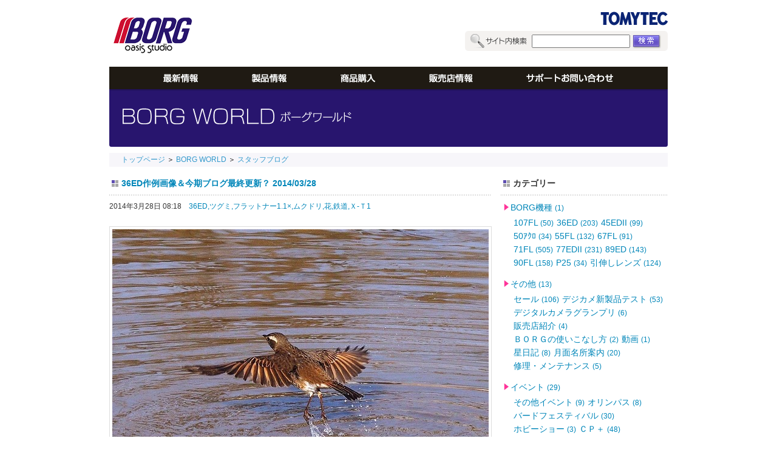

--- FILE ---
content_type: text/html; charset=UTF-8
request_url: https://www.tomytec.co.jp/borg/world/blog/2014/03/20140328.html
body_size: 61341
content:
<!DOCTYPE html PUBLIC "-//W3C//DTD XHTML 1.0 Transitional//EN" "http://www.w3.org/TR/xhtml1/DTD/xhtml1-transitional.dtd">
<html xmlns="http://www.w3.org/1999/xhtml" id="sixapart-standard">

<head>
    <meta http-equiv="Content-Type" content="text/html; charset=UTF-8" />
<meta name="generator" content="Movable Type Pro 6.2.2" />
<link rel="stylesheet" href="/borg/world/blog/styles.css" type="text/css" />
<link rel="alternate" href="/borg/world/blog/atom.xml" type="application/atom+xml" title="Recent Entries" />
<script type="text/javascript" src="/borg/world/blog/mt.js"></script>
<script type="text/javascript" src="/borg/js/jquery-1.3.2.min.js"></script> 
<script type="text/javascript" src="/borg/js/jquery.pngFix.pack.js"></script> 
<script type="text/javascript" src="/borg/js/divpngfix.js"></script> 
<script type="text/javascript" src="/borg/js/prototype.js"></script>
<script type="text/javascript" src="/borg/js/scriptaculous.js?load=effects"></script>


    
    <link rel="prev bookmark" href="/borg/world/blog/2014/03/20140327.html" title="日没・メジロ　2014/03/27" />
    <link rel="next bookmark" href="/borg/world/blog/2014/03/36502820140330.html" title="桜・さくら・サクラ：50/2.8＆アオゲラ・ヒヨドリ・スズメ：36ＥＤ　2014/03/30" />
    
    <title>36ED作例画像＆今期ブログ最終更新？ 2014/03/28 - BORG開発者 スタッフブログ</title>
</head>
<body id="theme-from-blog" class="mt-entry-archive layout-wtt">
<!-- warp start -->
<div id="warp">
 <!-- top start -->
<div id="top">
<div class="header">
<div class="logo"><a href="/borg/"><img src="/borg/images/bor_logo.gif" /></a></div>
<form action="/borg/fullsearch/search" method="post" onsubmit="return check_null();"><div class="search"><img src="/borg/images/empty.gif" class="s_r" /><img src="/borg/images/empty.gif" alt="サイト内検索" class="s_l" /><input type="text" class="s_text" name="query" id="my_query" /><input name="" class="s_but" value="" type="submit" /></div></form>
</div>

    <div class="menu_box"><div class="t_menu"
><a href="/borg/"><img src="/borg/images/empty.gif" alt="Top" class="m_index" /></a
><a href="/borg/news"><img src="/borg/images/empty.gif" alt="最新情報" class="m_01" /></a
><a href="/borg/products"><img src="/borg/images/empty.gif" alt="製品情報" class="m_02" /></a
><a href="/borg/world" class="sel"><img src="/borg/images/empty.gif" alt="BORG WORLD" class="m_03" /></a
><a href="/borg/oasis"><img src="/borg/images/empty.gif" alt="商品購入" class="m_04" /></a
><a href="/borg/shop"><img src="/borg/images/empty.gif" alt="販売店情報" class="m_05" /></a
><a href="/borg/retrieve"><img src="/borg/images/empty.gif" alt="サポート・お問い合わせ" class="m_06" /></a></div>
    </div>
    <div class="menu_box_bg"></div>

<div class="t_banner_blog"><a href="/borg/world/blog/"><img src="/borg/images/banner_world.gif" alt="BORG WORLD 画像作例集" /></a></div>
</div>


<!-- top end -->
 
<!-- quick_link start -->
<div id="quick_link"><a href="/borg">トップページ</a> ＞ <a href="/borg/world">BORG WORLD</a> ＞ <a href="/borg/world/blog">スタッフブログ</a></div>
<!-- quick_link end -->
 
 
<!-- main start -->
<div id="main">



<div class="left_m2">
<div class="content_list">
<div id="entry-1776" class="entry-asset">
<div class="n_tit"><div class="text"><a href="/borg/world/blog/2014/03/20140328.html" rel="bookmark">36ED作例画像＆今期ブログ最終更新？ 2014/03/28</a></div></div>
<div class="nl_time">2014年3月28日 08:18&emsp;<a href="/borg/world/blog/borg/36ed45/">36ED,</a><a href="/borg/world/blog/cat5/cat339/">ツグミ,</a><a href="/borg/world/blog/cat191/11/">フラットナー1.1×,</a><a href="/borg/world/blog/cat5/cat234/">ムクドリ,</a><a href="/borg/world/blog/cat151/cat180/">花,</a><a href="/borg/world/blog/cat151/cat162/">鉄道,</a><a href="/borg/world/blog/cat6/-1-2/">Ｘ-Ｔ1</a></div>

<div class="pho_txt_box">

<div class="asset-body">
<p><a href="/borg/world/blog/assets_c/2014/03/P3161727js-19368.html" target="_blank" http: www.stg.tomytec.co.jp borg world blog assets_c 2014 03 1000 P3161727js-19368.html 752><img class="mt-image-none" alt="P3161727js.jpg" src="/borg/world/blog/assets_c/2014/03/P3161727js-thumb-620x466-19368.jpg" width="620" height="466" /></a>ツグミ飛翔　コ・ボーグ36ED中川スペシャル（7842＋7110）＋オリンパスE-P5ボデー　ほぼ等倍トリミング　撮影：中川昇<br />＜中川コメント＞今回は相当遠い野鳥を大トリミングとやや過剰な画像処理で仕上げています。従来の常識では、とてもまともに写るはずのない焦点距離（400ｍｍ相当）と撮影距離（50ｍ以上）だったのですが、画像を見たら意外とシャープだったので掲載してみました。距離が遠いということは野鳥に警戒されないので、素顔が撮影できるメリットがあります。<a href="/borg/world/blog/assets_c/2014/03/P3161681jst-19371.html" target="_blank" http: www.stg.tomytec.co.jp borg world blog assets_c 2014 03 1000 P3161681jst-19371.html 688><img class="mt-image-none" alt="P3161681jst.jpg" src="/borg/world/blog/assets_c/2014/03/P3161681jst-thumb-620x426-19371.jpg" width="620" height="426" /></a><br />ツグミ水浴び　コ・ボーグ36ED中川スペシャル（7842＋7110）＋オリンパスE-P5ボデー　ほぼ等倍トリミング　撮影：中川昇<br />＜中川コメント＞ツグミの水浴びは初めて見ましたが、やはり遠い距離のお陰だと思います。クロールの息継ぎのような格好をしています。面白くて数百枚も撮ってしまいました。<br /><a href="/borg/world/blog/assets_c/2014/03/P3161820jst-19374.html" target="_blank" http: www.stg.tomytec.co.jp borg world blog assets_c 2014 03 1000 P3161820jst-19374.html 672><img class="mt-image-none" alt="P3161820jst.jpg" src="/borg/world/blog/assets_c/2014/03/P3161820jst-thumb-620x416-19374.jpg" width="620" height="416" /></a><br />ムクドリ水浴び　コ・ボーグ36ED中川スペシャル（7842＋7110）＋オリンパスE-P5ボデー　ほぼ等倍トリミング　撮影：中川昇<br />＜中川コメント＞ムクドリも警戒心が強く、特に水浴びのシーンを近くで撮ることは難しい野鳥です。これも50ｍ以上離れているので、肉眼では豆粒ですが、36ＥＤを使うとファインダーの拡大像にこのムクドリちゃんの姿が大きく映し出されます。<br /><a href="/borg/world/blog/assets_c/2014/03/P3161768jst-19377.html" target="_blank" http: www.stg.tomytec.co.jp borg world blog assets_c 2014 03 1000 P3161768jst-19377.html 754><img class="mt-image-none" alt="P3161768jst.jpg" src="/borg/world/blog/assets_c/2014/03/P3161768jst-thumb-620x467-19377.jpg" width="620" height="467" /></a><br />ムクドリ水浴び　コ・ボーグ36ED中川スペシャル（7842＋7110）＋オリンパスE-P5ボデー　ほぼ等倍トリミング　撮影：中川昇<br />＜中川コメント＞この2羽は交代で水浴びしていましたが、最後は2羽で気持ち良さそうに水に突っ込んでいました。50ｍ以上の距離でここまで写せるのを知るとますます36ＥＤが手放せなくなりました。<br /><a href="/borg/world/blog/assets_c/2014/03/P3161646s-19380.html" target="_blank" http: www.stg.tomytec.co.jp borg world blog assets_c 2014 03 P3161646s-19380.html 1280 960><img class="mt-image-none" alt="P3161646s.jpg" src="/borg/world/blog/assets_c/2014/03/P3161646s-thumb-620x465-19380.jpg" width="620" height="465" /></a><br />梅林　コ・ボーグ36ED中川スペシャル（7842＋7110）＋オリンパスE-P5ボデー　ノートリミング　撮影：中川昇<br />＜中川コメント＞背景のボケがここまできれいだと普通の風景撮影にも十分使えます。&nbsp;ボーグの実力を測るデジボーグの入門用としてもおすすめです。</p>
<p><a href="/borg/world/blog/assets_c/2014/03/2014-03-23j1s-19383.html" target="_blank" http: www.stg.tomytec.co.jp borg world blog assets_c 2014 03 800 2014-03-23j1s-19383.html><img class="mt-image-none" alt="2014-03-23j1s.jpg" src="/borg/world/blog/assets_c/2014/03/2014-03-23j1s-thumb-620x620-19383.jpg" width="620" height="620" /></a><br />トロッコ列車　36ＥＤ＋7110＋フジＸ-Ｔ1ボデー　撮影地：嵐山　撮影：Ｕ様（東京都）<a href="/borg/world/blog/assets_c/2014/03/2014-03-22s2-19386.html" target="_blank" http: www.stg.tomytec.co.jp borg world blog assets_c 2014 03 800 2014-03-22s2-19386.html><img class="mt-image-none" alt="2014-03-22s2.jpg" src="/borg/world/blog/assets_c/2014/03/2014-03-22s2-thumb-620x620-19386.jpg" width="620" height="620" /></a><br />シロハラ　36ＥＤ＋7110＋フジＸ-Ｔ1ボデー　撮影地：大覚寺　撮影：Ｕ様（東京都）</p>
<p>＜撮影者のコメント＞<br />中川様，トミーテックの皆様。こんにちは，年度末の大変な時期かと思いますが、桜も咲き始めて暖かくなってきました。休めるときにはしっかり休養をお取りになってくださいませ。</p>
<p>さて，先週の連休に甲子園・京都に行ってきました。<strong>もちろんコボーグ36ED(+1.1xフラットナー+fuji X-T1)を携行しました</strong>。甲子園や大阪城では満足に撮影できませんでしたが，京都の北嵯峨でかなり楽しんで来ました。特に初めての大覚寺や化野念仏寺，祇王寺などは一日かけて徒歩でゆっくり回るのに調度よく，朝はウグイス，ホトトギス（と思われる）のさえずりなど聞きつつ散策出来ました。なかでも大覚寺は元々御所だったということで，広い境内に梅林も池も庭園もあり，鳥の声もずっと聞こえるという素敵な場所でした。</p>
<p>一枚目は大覚寺の庭にいたシロハラです。<strong>30メートル以上離れていたと思われますが，さすがボーグ，かなりトリミングしてもクリアです。</strong>開けたところにいたのもありますが，双眼鏡でもなかなか確認できない太くて凛々しい黒眉のような顔が初めて撮れました。二枚目はトロッコ嵐山駅ホームから初の鉄道撮影でした。少し朝もやのかかった感じが記憶に蘇ります。このあと川下りで戻ってきましたが，トロッコ列車より川下りのほうが何倍も楽しいですね。きっと今週末から桂川は桜に囲まれて最高の川下りが出来るでしょう。<br /><br />36EDとほぼ同時に入手したニッコールの引き伸ばしレンズも持っていますが，<strong>最近は完全に36ED一本のみで出かけてます。これ一本ではさすがに広角は無理ですが，仁王像の怖い顔ドアップや梅の花，街中の夕焼け空，遠景に月など，自分の目に入ったものはほぼ撮影出来る，しかも超お手軽，非常に楽しいレンズです。</strong></p>
<p>＜中川コメント＞<br />Ｕ様は36ＥＤの良さに気が付いてしまいましたね。これは使わないと分からない魅力なのですが、私もなかなかうまく伝えることが出来ません。その点、Ｕ様のコメントは36ＥＤの魅力をうまく伝えていると思います。とにかくサブロクは楽しいレンズです。5％の内に入手すべきレンズの筆頭かもしれません。現在、全国の販売店で36ＥＤの在庫があるのは協栄産業さんだけかもしれません。</p>
<p>＜中川総合コメント＞<br />さてさて、春本番ですね。これからデジボーグを始めてみたいという方も多いかと思います。すでにご案内の通り、ＢＯＲＧの全レンズ品切れ中です。ただ、一部のレンズは一部の販売店に在庫が多少あるという噂もあります。この週末の桜カワセミ、桜ヒヨドリをどうしてもボーグで撮りたいという方は、諦めずにボーグを積極的に販売している販売店に問い合わせてみてください。36ＥＤの対物レンズをミニボーグに装着したいというお問い合わせも多いですが、【<a href="http://www.tomytec.co.jp/borg/products/partsDetail/summary/163">7524</a>】があればＯＫです。ヤマト運輸等、流通も遅れが見込まれているようですので、いつ！今！すぐ！の精神でお願いできれば幸いです。&nbsp;</p>
<p>Ｐ．Ｓ．明日は何とか<a href="http://hanami.walkerplus.com/detail/ar0313e25849/">目黒川の桜</a>（ココは本当におすすめ！中川は14年連続で撮影に行ってます！池尻大橋～中目黒間が特におすすめ、昨年の画像は<a href="http://www.tomytec.co.jp/borg/world/blog/2013/03/20130331.html">こちら</a>）の撮影に行けそうですが、30日（日）はＨＰの新消費税表記の切り替えテスト等があり、休日出勤になります。何度も書きますが、こればかりは後がない作業なので、<strong>ご質問や画像の投稿を含めて、一切のメールや電話等はご遠慮ください</strong>。31日は棚卸、1日は全社方針発表会と大きな行事が続きますので、当面ご協力をお願いします。</p>
<p>Ｐ．Ｓ．2　今日は発送デイです。恐らく今期最高の出荷数と思われます。例のセール品も今日で全品出し切る予定です。お待たせをして申し訳ありませんでした。昨日の夜のＮＨＫＢＳで「<a href="http://www.nhk.or.jp/space/program/cosmic_140327.html">隕石ハンター</a>」の話をしていましたが、現在、隕石ビジネス花盛りだそうです。先日のミネラルショーでも感じましたが、鉱物の趣味は天体の趣味と通じるところがあります。今後、ＢＯＲＧと鉱物の接点を探して、鉱物の魅力も合わせて伝えていけたらと考えています。<a href="http://nagomiisi.ocnk.net/page/18">ミネラルショー</a>も実に面白いですよ。</p>
<p>Ｐ．Ｓ．3　昨日もご紹介したＢＯＲＧでコスタリカの野鳥を撮影された小柳さんのブログが出来ました。こちら→<a href="http://ameblo.jp/karatyu29/">http://ameblo.jp/karatyu29/</a>　独特の文体で大変面白い内容で飽きません。特にブログ中にあった<a href="http://ameblo.jp/karatyu29/entry-11796274900.html">野鳥撮影には想像力が大事</a>という記事には共感しました。野鳥撮影は実はとても頭を使います。でも脳が疲れる使い方ではなく、脳が心地よくなる使い方になる気がしています。それが撮影時の高揚感や達成感につながるのだと思います。ぜひ、このブログを読み込んでみてください。必ず得るものがあるかと思います。小柳さん、ありがとうございます。　　</p>
<p>Ｐ．Ｓ．4　3月31日は棚卸なので、今日が今期のブログ最終更新かもしれません。1年間ありがとうございました。お陰様で今期は過去最高売上、過去最高利益を大幅に更新しました。これもＢＯＲＧファンいやＢＯＲＧ沼の住人の方々のＢＯＲＧ愛のお陰です。本当にありがとうございます。来期は消費税8％を吹き飛ばすような、皆様が大喜びする様な、より高性能でユニークな製品やサービスをご提供していく所存です。来期もよろしくお願いします<u>。※ＨＰの価格表記は4月1日を待たずに新消費税対応に切り替わるかもしれません。ご了承ください。→現在、価格切り替え作業中につき、商品ページの価格が表示されていない状況です。価格は</u><a href="http://www.tomytec.co.jp/borg/products/depot/ro1">最新在庫表</a><u>を参照ください。ご了承ください。（3/28・17時）&nbsp;</u></p>
</div>


<div class="clear"></div>
<div class="al_link">

<a href="/borg/world/blog/2014/03/36502820140330.html" title="桜・さくら・サクラ：50/2.8＆アオゲラ・ヒヨドリ・スズメ：36ＥＤ　2014/03/30">＜ 次の記事</a> |

<a href="/borg/world/blog/">スタッフブログTOP</a>

| <a href="/borg/world/blog/2014/03/20140327.html" title="日没・メジロ　2014/03/27">前の記事 ＞</a>

</div><!-- al_link -->
</div> <!-- pho_txt_box -->
</div> <!-- entry-asset -->
</div> <!-- content_list -->
</div><!-- left_m2 -->



<div class="right_blog">
<div class="n_tit"><div class="text">カテゴリー</div></div>
    
        
        <ul class="dl_menu">
        
        
            <li><a href="/borg/world/blog/borg/">BORG機種 <small>(1)</small></a>
        
        
        
        <ul class="dl_menu">
        
        
            <li><a href="/borg/world/blog/borg/107fl/">107FL <small>(50)</small></a>
        
        
            </li>
        
    
        
        
            <li><a href="/borg/world/blog/borg/36ed45/">36ED <small>(203)</small></a>
        
        
            </li>
        
    
        
        
            <li><a href="/borg/world/blog/borg/45edii/">45EDII <small>(99)</small></a>
        
        
            </li>
        
    
        
        
            <li><a href="/borg/world/blog/borg/50/">50ｱｸﾛ <small>(34)</small></a>
        
        
            </li>
        
    
        
        
            <li><a href="/borg/world/blog/borg/55fl/">55FL <small>(132)</small></a>
        
        
            </li>
        
    
        
        
            <li><a href="/borg/world/blog/borg/67fl2013x2/">67FL <small>(91)</small></a>
        
        
            </li>
        
    
        
        
            <li><a href="/borg/world/blog/borg/71fl2010x2/">71FL <small>(505)</small></a>
        
        
            </li>
        
    
        
        
            <li><a href="/borg/world/blog/borg/77edii/">77EDII <small>(231)</small></a>
        
        
            </li>
        
    
        
        
            <li><a href="/borg/world/blog/borg/89ed2012x1/">89ED <small>(143)</small></a>
        
        
            </li>
        
    
        
        
            <li><a href="/borg/world/blog/borg/90fl2014x1/">90FL <small>(158)</small></a>
        
        
            </li>
        
    
        
        
            <li><a href="/borg/world/blog/borg/p25/">P25 <small>(34)</small></a>
        
        
            </li>
        
    
        
        
            <li><a href="/borg/world/blog/borg/cat253/">引伸しレンズ <small>(124)</small></a>
        
        
            </li>
        
        </ul>
        <div class="clear"></div>
        
    
            </li>
        
    
        
        
            <li><a href="/borg/world/blog/cat7/">その他 <small>(13)</small></a>
        
        
        
        <ul class="dl_menu">
        
        
            <li><a href="/borg/world/blog/cat7/cat225/">セール <small>(106)</small></a>
        
        
            </li>
        
    
        
        
            <li><a href="/borg/world/blog/cat7/cat250/">デジカメ新製品テスト <small>(53)</small></a>
        
        
            </li>
        
    
        
        
            <li><a href="/borg/world/blog/cat7/cat322/">デジタルカメラグランプリ <small>(6)</small></a>
        
        
            </li>
        
    
        
        
            <li><a href="/borg/world/blog/cat7/cat258/">販売店紹介 <small>(4)</small></a>
        
        
            </li>
        
    
        
        
            <li><a href="/borg/world/blog/cat7/cat380/">ＢＯＲＧの使いこなし方 <small>(2)</small></a>
        
        
            </li>
        
    
        
        
            <li><a href="/borg/world/blog/cat7/cat229/">動画 <small>(1)</small></a>
        
        
            </li>
        
    
        
        
            <li><a href="/borg/world/blog/cat7/cat269/">星日記 <small>(8)</small></a>
        
        
            </li>
        
    
        
        
            <li><a href="/borg/world/blog/cat7/cat382/">月面名所案内 <small>(20)</small></a>
        
        
            </li>
        
    
        
        
            <li><a href="/borg/world/blog/cat7/cat175/">修理・メンテナンス <small>(5)</small></a>
        
        
            </li>
        
        </ul>
        <div class="clear"></div>
        
    
            </li>
        
    
        
        
            <li><a href="/borg/world/blog/cat192/">イベント <small>(29)</small></a>
        
        
        
        <ul class="dl_menu">
        
        
            <li><a href="/borg/world/blog/cat192/cat389/">その他イベント <small>(9)</small></a>
        
        
            </li>
        
    
        
        
            <li><a href="/borg/world/blog/cat192/cat239/">オリンパス <small>(8)</small></a>
        
        
            </li>
        
    
        
        
            <li><a href="/borg/world/blog/cat192/cat193/">バードフェスティバル <small>(30)</small></a>
        
        
            </li>
        
    
        
        
            <li><a href="/borg/world/blog/cat192/cat241/">ホビーショー <small>(3)</small></a>
        
        
            </li>
        
    
        
        
            <li><a href="/borg/world/blog/cat192/cat220/">ＣＰ＋ <small>(48)</small></a>
        
        
            </li>
        
    
        
        
            <li><a href="/borg/world/blog/cat192/cat245/">星の写真展 <small>(33)</small></a>
        
        
            </li>
        
        </ul>
        <div class="clear"></div>
        
    
            </li>
        
    
        
        
            <li><a href="/borg/world/blog/cat6/">カメラ <small>(1)</small></a>
        
        
        
        <ul class="dl_menu">
        
        
            <li><a href="/borg/world/blog/cat6/g8/">G8 <small>(3)</small></a>
        
        
            </li>
        
    
        
        
            <li><a href="/borg/world/blog/cat6/eoskissx9/">EOSKissX9 <small>(1)</small></a>
        
        
            </li>
        
    
        
        
            <li><a href="/borg/world/blog/cat6/73/">α7Ｒ3 <small>(1)</small></a>
        
        
            </li>
        
    
        
        
            <li><a href="/borg/world/blog/cat6/6000/">α6000シリーズ <small>(2)</small></a>
        
        
            </li>
        
    
        
        
            <li><a href="/borg/world/blog/cat6/gx7mk2/">GX7MK2 <small>(11)</small></a>
        
        
            </li>
        
    
        
        
            <li><a href="/borg/world/blog/cat6/x-t10/">X-T10 <small>(1)</small></a>
        
        
            </li>
        
    
        
        
            <li><a href="/borg/world/blog/cat6/gf7/">GF7 <small>(2)</small></a>
        
        
            </li>
        
    
        
        
            <li><a href="/borg/world/blog/cat6/gfx50s/">GFX50S <small>(9)</small></a>
        
        
            </li>
        
    
        
        
            <li><a href="/borg/world/blog/cat6/d500/">D500 <small>(3)</small></a>
        
        
            </li>
        
    
        
        
            <li><a href="/borg/world/blog/cat6/x-t2/">X-T2 <small>(29)</small></a>
        
        
            </li>
        
    
        
        
            <li><a href="/borg/world/blog/cat6/df/">Df <small>(2)</small></a>
        
        
            </li>
        
    
        
        
            <li><a href="/borg/world/blog/cat6/k-1/">K-1 <small>(21)</small></a>
        
        
            </li>
        
    
        
        
            <li><a href="/borg/world/blog/cat6/cat284/">スマートフォン <small>(3)</small></a>
        
        
            </li>
        
    
        
        
            <li><a href="/borg/world/blog/cat6/7r/">α7(R) <small>(46)</small></a>
        
        
            </li>
        
    
        
        
            <li><a href="/borg/world/blog/cat6/7s/">α7s <small>(43)</small></a>
        
        
            </li>
        
    
        
        
            <li><a href="/borg/world/blog/cat6/1v3/">ニコン1V3 <small>(28)</small></a>
        
        
            </li>
        
    
        
        
            <li><a href="/borg/world/blog/cat6/cat267/">ニコン1V1 <small>(24)</small></a>
        
        
            </li>
        
    
        
        
            <li><a href="/borg/world/blog/cat6/-1-2/">Ｘ-Ｔ1 <small>(50)</small></a>
        
        
            </li>
        
    
        
        
            <li><a href="/borg/world/blog/cat6/d300/">D300 <small>(25)</small></a>
        
        
            </li>
        
    
        
        
            <li><a href="/borg/world/blog/cat6/d300s/">D300S <small>(18)</small></a>
        
        
            </li>
        
    
        
        
            <li><a href="/borg/world/blog/cat6/d4/">D4 <small>(41)</small></a>
        
        
            </li>
        
    
        
        
            <li><a href="/borg/world/blog/cat6/d600/">D600 <small>(8)</small></a>
        
        
            </li>
        
    
        
        
            <li><a href="/borg/world/blog/cat6/d7000/">D7000 <small>(12)</small></a>
        
        
            </li>
        
    
        
        
            <li><a href="/borg/world/blog/cat6/d700750/">D700・750 <small>(71)</small></a>
        
        
            </li>
        
    
        
        
            <li><a href="/borg/world/blog/cat6/d7100/">D7100 <small>(12)</small></a>
        
        
            </li>
        
    
        
        
            <li><a href="/borg/world/blog/cat6/d800810/">D800・810 <small>(18)</small></a>
        
        
            </li>
        
    
        
        
            <li><a href="/borg/world/blog/cat6/e-3/">E-3 <small>(36)</small></a>
        
        
            </li>
        
    
        
        
            <li><a href="/borg/world/blog/cat6/e-5/">E-5 <small>(64)</small></a>
        
        
            </li>
        
    
        
        
            <li><a href="/borg/world/blog/cat6/e-p3/">E-P3 <small>(28)</small></a>
        
        
            </li>
        
    
        
        
            <li><a href="/borg/world/blog/cat6/e-p5/">E-P5 <small>(84)</small></a>
        
        
            </li>
        
    
        
        
            <li><a href="/borg/world/blog/cat6/e-pl1/">E-PL1 <small>(186)</small></a>
        
        
            </li>
        
    
        
        
            <li><a href="/borg/world/blog/cat6/eos-m/">EOS-M <small>(11)</small></a>
        
        
            </li>
        
    
        
        
            <li><a href="/borg/world/blog/cat6/eos40d/">EOS40D <small>(23)</small></a>
        
        
            </li>
        
    
        
        
            <li><a href="/borg/world/blog/cat6/eos50d/">EOS50D <small>(22)</small></a>
        
        
            </li>
        
    
        
        
            <li><a href="/borg/world/blog/cat6/eos5dmarkiii/">EOS5DMarkIII <small>(4)</small></a>
        
        
            </li>
        
    
        
        
            <li><a href="/borg/world/blog/cat6/eos60d/">EOS60D <small>(14)</small></a>
        
        
            </li>
        
    
        
        
            <li><a href="/borg/world/blog/cat6/eos6d/">EOS6D <small>(51)</small></a>
        
        
            </li>
        
    
        
        
            <li><a href="/borg/world/blog/cat6/eos7d/">EOS7D <small>(44)</small></a>
        
        
            </li>
        
    
        
        
            <li><a href="/borg/world/blog/cat6/eoskissx3/">EOSKissX3 <small>(23)</small></a>
        
        
            </li>
        
    
        
        
            <li><a href="/borg/world/blog/cat6/eoskissx5/">EOSKissX5 <small>(24)</small></a>
        
        
            </li>
        
    
        
        
            <li><a href="/borg/world/blog/cat6/fujix-pro/">X-Pro１ <small>(81)</small></a>
        
        
            </li>
        
    
        
        
            <li><a href="/borg/world/blog/cat6/g7/">G7 <small>(14)</small></a>
        
        
            </li>
        
    
        
        
            <li><a href="/borg/world/blog/cat6/gx-8/">GX-8 <small>(10)</small></a>
        
        
            </li>
        
    
        
        
            <li><a href="/borg/world/blog/cat6/55/">α55 <small>(25)</small></a>
        
        
            </li>
        
    
        
        
            <li><a href="/borg/world/blog/cat6/77-1/">α77 <small>(42)</small></a>
        
        
            </li>
        
    
        
        
            <li><a href="/borg/world/blog/cat6/-1-1/">Ｅ-Ｍ1 <small>(21)</small></a>
        
        
            </li>
        
    
        
        
            <li><a href="/borg/world/blog/cat6/-5-1/">Ｅ-ＰＬ5 <small>(47)</small></a>
        
        
            </li>
        
    
        
        
            <li><a href="/borg/world/blog/cat6/60a/">ＥＯＳ60Ｄa <small>(8)</small></a>
        
        
            </li>
        
    
        
        
            <li><a href="/borg/world/blog/cat6/cat240/">ＥＯＳ5DＭａｒｋＩＩ <small>(21)</small></a>
        
        
            </li>
        
    
        
        
            <li><a href="/borg/world/blog/cat6/-5/">Ｋ-5 <small>(106)</small></a>
        
        
            </li>
        
    
        
        
            <li><a href="/borg/world/blog/cat6/-7/">ＮＥＸ-7 <small>(10)</small></a>
        
        
            </li>
        
    
        
        
            <li><a href="/borg/world/blog/cat6/cat264/">ＮＥＸ5N <small>(35)</small></a>
        
        
            </li>
        
    
        
        
            <li><a href="/borg/world/blog/cat6/k-3/">K-3 <small>(79)</small></a>
        
        
            </li>
        
    
        
        
            <li><a href="/borg/world/blog/cat6/k-5ii/">K-5II <small>(11)</small></a>
        
        
            </li>
        
    
        
        
            <li><a href="/borg/world/blog/cat6/k-5iis/">K-5IIs <small>(24)</small></a>
        
        
            </li>
        
    
        
        
            <li><a href="/borg/world/blog/cat6/nex-5/">NEX-5 <small>(13)</small></a>
        
        
            </li>
        
    
        
        
            <li><a href="/borg/world/blog/cat6/nex6/">NEX6 <small>(15)</small></a>
        
        
            </li>
        
    
        
        
            <li><a href="/borg/world/blog/cat6/om-de-m5/">OM-D・E-M5 <small>(104)</small></a>
        
        
            </li>
        
    
        
        
            <li><a href="/borg/world/blog/cat6/pen-f/">PEN-F <small>(6)</small></a>
        
        
            </li>
        
    
        
        
            <li><a href="/borg/world/blog/cat6/pentaxq/">Q <small>(55)</small></a>
        
        
            </li>
        
    
        
        
            <li><a href="/borg/world/blog/cat6/q7/">Q7 <small>(13)</small></a>
        
        
            </li>
        
    
        
        
            <li><a href="/borg/world/blog/cat6/sd-1/">シグマ一眼 <small>(11)</small></a>
        
        
            </li>
        
    
        
        
            <li><a href="/borg/world/blog/cat6/web/">web カメラ <small>(30)</small></a>
        
        
            </li>
        
    
        
        
            <li><a href="/borg/world/blog/cat6/x-e1/">X-E1 <small>(21)</small></a>
        
        
            </li>
        
    
        
        
            <li><a href="/borg/world/blog/cat6/x-m1/">X-M1 <small>(31)</small></a>
        
        
            </li>
        
    
        
        
            <li><a href="/borg/world/blog/cat6/x-pro2/">X-pro2 <small>(42)</small></a>
        
        
            </li>
        
    
        
        
            <li><a href="/borg/world/blog/cat6/cat261/">冷却ＣＣＤ <small>(57)</small></a>
        
        
            </li>
        
        </ul>
        <div class="clear"></div>
        
    
            </li>
        
    
        
        
            <li><a href="/borg/world/blog/cat165/">動物 <small>(26)</small></a>
        
        
        
        <ul class="dl_menu">
        
        
            <li><a href="/borg/world/blog/cat165/cat279/">アザラシ <small>(6)</small></a>
        
        
            </li>
        
    
        
        
            <li><a href="/borg/world/blog/cat165/cat164/">サル <small>(4)</small></a>
        
        
            </li>
        
    
        
        
            <li><a href="/borg/world/blog/cat165/cat298/">ホタル <small>(9)</small></a>
        
        
            </li>
        
    
        
        
            <li><a href="/borg/world/blog/cat165/cat328/">猫 <small>(3)</small></a>
        
        
            </li>
        
    
        
        
            <li><a href="/borg/world/blog/cat165/cat244/">虫 <small>(24)</small></a>
        
        
            </li>
        
    
        
        
            <li><a href="/borg/world/blog/cat165/cat196/">鹿 <small>(37)</small></a>
        
        
            </li>
        
        </ul>
        <div class="clear"></div>
        
    
            </li>
        
    
        
        
            <li><a href="/borg/world/blog/cat4/">天体 <small>(1)</small></a>
        
        
        
        <ul class="dl_menu">
        
        
            <li><a href="/borg/world/blog/cat4/cat295/">金星日面通過 <small>(8)</small></a>
        
        
            </li>
        
    
        
        
            <li><a href="/borg/world/blog/cat4/cat308/">金星食 <small>(2)</small></a>
        
        
            </li>
        
    
        
        
            <li><a href="/borg/world/blog/cat4/cat141/">太陽 <small>(125)</small></a>
        
        
            </li>
        
    
        
        
            <li><a href="/borg/world/blog/cat4/cat230/">宇宙ステーション・ロケット <small>(18)</small></a>
        
        
            </li>
        
    
        
        
            <li><a href="/borg/world/blog/cat4/cat270/">彗星 <small>(29)</small></a>
        
        
            </li>
        
    
        
        
            <li><a href="/borg/world/blog/cat4/cat169/">惑星 <small>(59)</small></a>
        
        
            </li>
        
    
        
        
            <li><a href="/borg/world/blog/cat4/cat291/">日食 <small>(34)</small></a>
        
        
            </li>
        
    
        
        
            <li><a href="/borg/world/blog/cat4/cat153/">星雲・星団 <small>(215)</small></a>
        
        
            </li>
        
    
        
        
            <li><a href="/borg/world/blog/cat4/cat302/">星座 <small>(19)</small></a>
        
        
            </li>
        
    
        
        
            <li><a href="/borg/world/blog/cat4/cat146/">月面 <small>(320)</small></a>
        
        
            </li>
        
    
        
        
            <li><a href="/borg/world/blog/cat4/cat205/">月食 <small>(38)</small></a>
        
        
            </li>
        
        </ul>
        <div class="clear"></div>
        
    
            </li>
        
    
        
        
            <li><a href="/borg/world/blog/cat176/">建物 <small>(17)</small></a>
        
        
        
        <ul class="dl_menu">
        
        
            <li><a href="/borg/world/blog/cat176/cat296/">スカイツリー <small>(14)</small></a>
        
        
            </li>
        
    
        
        
            <li><a href="/borg/world/blog/cat176/cat344/">城 <small>(3)</small></a>
        
        
            </li>
        
        </ul>
        <div class="clear"></div>
        
    
            </li>
        
    
        
        
            <li><a href="/borg/world/blog/cat191/">機材 <small>(8)</small></a>
        
        
        
        <ul class="dl_menu">
        
        
            <li><a href="/borg/world/blog/cat191/cat407/">ラックピニオン接眼部 <small>(8)</small></a>
        
        
            </li>
        
    
        
        
            <li><a href="/borg/world/blog/cat191/cat406/">カーボン <small>(25)</small></a>
        
        
            </li>
        
    
        
        
            <li><a href="/borg/world/blog/cat191/m75/">M75ヘリコイド <small>(30)</small></a>
        
        
            </li>
        
    
        
        
            <li><a href="/borg/world/blog/cat191/55fl-1/">55FLレデューサー <small>(92)</small></a>
        
        
            </li>
        
    
        
        
            <li><a href="/borg/world/blog/cat191/7215/">7215 <small>(75)</small></a>
        
        
            </li>
        
    
        
        
            <li><a href="/borg/world/blog/cat191/7885/">7885 <small>(14)</small></a>
        
        
            </li>
        
    
        
        
            <li><a href="/borg/world/blog/cat191/cat360/">アングルプレート <small>(12)</small></a>
        
        
            </li>
        
    
        
        
            <li><a href="/borg/world/blog/cat191/cat184/">オリジナルボーグ <small>(47)</small></a>
        
        
            </li>
        
    
        
        
            <li><a href="/borg/world/blog/cat191/cat299/">ナノ・トラッカー <small>(38)</small></a>
        
        
            </li>
        
    
        
        
            <li><a href="/borg/world/blog/cat191/108/">フラットナー1.08× <small>(163)</small></a>
        
        
            </li>
        
    
        
        
            <li><a href="/borg/world/blog/cat191/11/">フラットナー1.1× <small>(128)</small></a>
        
        
            </li>
        
    
        
        
            <li><a href="/borg/world/blog/cat191/072dgq/">レデューサー0.72×DGQ <small>(71)</small></a>
        
        
            </li>
        
    
        
        
            <li><a href="/borg/world/blog/cat191/07/">レデューサー0.7×ＤＧＴ <small>(108)</small></a>
        
        
            </li>
        
    
        
        
            <li><a href="/borg/world/blog/cat191/cat285/">片持ちフォーク式赤道儀 <small>(32)</small></a>
        
        
            </li>
        
    
        
        
            <li><a href="/borg/world/blog/cat191/57/">絞りＭ57 <small>(167)</small></a>
        
        
            </li>
        
    
        
        
            <li><a href="/borg/world/blog/cat191/75/">絞りＭ75 <small>(201)</small></a>
        
        
            </li>
        
    
        
        
            <li><a href="/borg/world/blog/cat191/cat260/">ＡＦボーグ <small>(30)</small></a>
        
        
            </li>
        
    
        
        
            <li><a href="/borg/world/blog/cat191/m42/">M42ヘリコイドシステム <small>(93)</small></a>
        
        
            </li>
        
    
        
        
            <li><a href="/borg/world/blog/cat191/swattoast/">SWAT・ポラリエ・TOAST <small>(73)</small></a>
        
        
            </li>
        
    
        
        
            <li><a href="/borg/world/blog/cat191/cat254/">望遠レンズユニット <small>(81)</small></a>
        
        
            </li>
        
        </ul>
        <div class="clear"></div>
        
    
            </li>
        
    
        
        
            <li>野鳥
        
        
        
        <ul class="dl_menu">
        
        
            <li><a href="/borg/world/blog/cat5/cat161/">その他の鳥 <small>(90)</small></a>
        
        
            </li>
        
    
        
        
            <li><a href="/borg/world/blog/cat5/cat366/">アオサギ <small>(15)</small></a>
        
        
            </li>
        
    
        
        
            <li><a href="/borg/world/blog/cat5/cat305/">アカショウビン <small>(4)</small></a>
        
        
            </li>
        
    
        
        
            <li><a href="/borg/world/blog/cat5/cat280/">アリスイ <small>(2)</small></a>
        
        
            </li>
        
    
        
        
            <li><a href="/borg/world/blog/cat5/cat288/">エナガ <small>(11)</small></a>
        
        
            </li>
        
    
        
        
            <li><a href="/borg/world/blog/cat5/cat347/">オシドリ <small>(3)</small></a>
        
        
            </li>
        
    
        
        
            <li><a href="/borg/world/blog/cat5/cat197/">オナガガモ <small>(5)</small></a>
        
        
            </li>
        
    
        
        
            <li><a href="/borg/world/blog/cat5/cat167/">カイツブリ <small>(4)</small></a>
        
        
            </li>
        
    
        
        
            <li><a href="/borg/world/blog/cat5/cat378/">カモメ類 <small>(5)</small></a>
        
        
            </li>
        
    
        
        
            <li><a href="/borg/world/blog/cat5/cat252/">カラス <small>(4)</small></a>
        
        
            </li>
        
    
        
        
            <li><a href="/borg/world/blog/cat5/cat160/">カルガモ <small>(49)</small></a>
        
        
            </li>
        
    
        
        
            <li><a href="/borg/world/blog/cat5/cat8/">カワセミ <small>(374)</small></a>
        
        
            </li>
        
    
        
        
            <li><a href="/borg/world/blog/cat5/cat208/">カワセミトビモノ <small>(160)</small></a>
        
        
            </li>
        
    
        
        
            <li><a href="/borg/world/blog/cat5/cat233/">その他トビモノ <small>(8)</small></a>
        
        
            </li>
        
    
        
        
            <li><a href="/borg/world/blog/cat5/cat371/">カワラヒワ <small>(6)</small></a>
        
        
            </li>
        
    
        
        
            <li><a href="/borg/world/blog/cat5/cat148/">コガモ <small>(13)</small></a>
        
        
            </li>
        
    
        
        
            <li><a href="/borg/world/blog/cat5/cat218/">コゲラ <small>(7)</small></a>
        
        
            </li>
        
    
        
        
            <li><a href="/borg/world/blog/cat5/cat154/">サギ <small>(15)</small></a>
        
        
            </li>
        
    
        
        
            <li><a href="/borg/world/blog/cat5/cat202/">サギ類 <small>(17)</small></a>
        
        
            </li>
        
    
        
        
            <li><a href="/borg/world/blog/cat5/cat214/">シジュウカラ <small>(11)</small></a>
        
        
            </li>
        
    
        
        
            <li><a href="/borg/world/blog/cat5/cat139/">ジョウビタキ <small>(29)</small></a>
        
        
            </li>
        
    
        
        
            <li><a href="/borg/world/blog/cat5/cat152/">スズメ <small>(21)</small></a>
        
        
            </li>
        
    
        
        
            <li><a href="/borg/world/blog/cat5/cat187/">セキレイ <small>(15)</small></a>
        
        
            </li>
        
    
        
        
            <li><a href="/borg/world/blog/cat5/cat346/">タンチョウ <small>(3)</small></a>
        
        
            </li>
        
    
        
        
            <li><a href="/borg/world/blog/cat5/cat281/">チョウゲンボウ <small>(11)</small></a>
        
        
            </li>
        
    
        
        
            <li><a href="/borg/world/blog/cat5/cat339/">ツグミ <small>(7)</small></a>
        
        
            </li>
        
    
        
        
            <li><a href="/borg/world/blog/cat5/cat172/">ツバメ <small>(12)</small></a>
        
        
            </li>
        
    
        
        
            <li><a href="/borg/world/blog/cat5/cat387/">ツミ <small>(18)</small></a>
        
        
            </li>
        
    
        
        
            <li><a href="/borg/world/blog/cat5/cat367/">ハヤブサ <small>(5)</small></a>
        
        
            </li>
        
    
        
        
            <li><a href="/borg/world/blog/cat5/cat246/">バン <small>(4)</small></a>
        
        
            </li>
        
    
        
        
            <li><a href="/borg/world/blog/cat5/cat158/">ヒヨドリ <small>(25)</small></a>
        
        
            </li>
        
    
        
        
            <li><a href="/borg/world/blog/cat5/cat340/">ホオジロ <small>(2)</small></a>
        
        
            </li>
        
    
        
        
            <li><a href="/borg/world/blog/cat5/cat215/">マヒワ <small>(3)</small></a>
        
        
            </li>
        
    
        
        
            <li><a href="/borg/world/blog/cat5/cat234/">ムクドリ <small>(8)</small></a>
        
        
            </li>
        
    
        
        
            <li><a href="/borg/world/blog/cat5/cat375/">メジロ <small>(12)</small></a>
        
        
            </li>
        
    
        
        
            <li><a href="/borg/world/blog/cat5/cat211/">モズ <small>(11)</small></a>
        
        
            </li>
        
    
        
        
            <li><a href="/borg/world/blog/cat5/cat174/">ヤマセミ <small>(18)</small></a>
        
        
            </li>
        
    
        
        
            <li><a href="/borg/world/blog/cat5/cat166/">ルリビタキ <small>(19)</small></a>
        
        
            </li>
        
    
        
        
            <li><a href="/borg/world/blog/cat5/cat320/">猛禽類 <small>(12)</small></a>
        
        
            </li>
        
        </ul>
        <div class="clear"></div>
        
    
            </li>
        
    
        
        
            <li><a href="/borg/world/blog/cat151/">風景 <small>(38)</small></a>
        
        
        
        <ul class="dl_menu">
        
        
            <li><a href="/borg/world/blog/cat151/cat259/">スポーツ <small>(10)</small></a>
        
        
            </li>
        
    
        
        
            <li><a href="/borg/world/blog/cat151/cat201/">ダイヤモンド富士 <small>(7)</small></a>
        
        
            </li>
        
    
        
        
            <li><a href="/borg/world/blog/cat151/cat199/">紅葉 <small>(22)</small></a>
        
        
            </li>
        
    
        
        
            <li><a href="/borg/world/blog/cat151/cat162/">鉄道 <small>(51)</small></a>
        
        
            </li>
        
    
        
        
            <li><a href="/borg/world/blog/cat151/cat180/">花 <small>(112)</small></a>
        
        
            </li>
        
    
        
        
            <li><a href="/borg/world/blog/cat151/cat256/">花火 <small>(20)</small></a>
        
        
            </li>
        
    
        
        
            <li><a href="/borg/world/blog/cat151/cat143/">飛行機 <small>(69)</small></a>
        
        
            </li>
        
    
        
        
            <li><a href="/borg/world/blog/cat151/cat150/">車 <small>(24)</small></a>
        
        
            </li>
        
    
        
        
            <li><a href="/borg/world/blog/cat151/cat348/">夜景 <small>(20)</small></a>
        
        
            </li>
        
    
        
        
            <li><a href="/borg/world/blog/cat151/cat168/">奈良の風景 <small>(72)</small></a>
        
        
            </li>
        
    
        
        
            <li><a href="/borg/world/blog/cat151/cat257/">波 <small>(6)</small></a>
        
        
            </li>
        
        </ul>
        <div class="clear"></div>
        
    
            </li>
        
        </ul>
        <div class="clear"></div>
        
    





    
        
            <div class="n_tit"><div class="text" title="月別">バックナンバー</div></div>
        <ul class="dl_menu">
        
            <li><a href="/borg/world/blog/2018/12/">2018年12月 <small>(1)</small></a></li>
        
    
        
            <li><a href="/borg/world/blog/2018/08/">2018年8月 <small>(1)</small></a></li>
        
    
        
            <li><a href="/borg/world/blog/2018/07/">2018年7月 <small>(2)</small></a></li>
        
    
        
            <li><a href="/borg/world/blog/2018/05/">2018年5月 <small>(6)</small></a></li>
        
    
        
            <li><a href="/borg/world/blog/2018/04/">2018年4月 <small>(7)</small></a></li>
        
    
        
            <li><a href="/borg/world/blog/2018/03/">2018年3月 <small>(7)</small></a></li>
        
    
        
            <li><a href="/borg/world/blog/2018/02/">2018年2月 <small>(9)</small></a></li>
        
    
        
            <li><a href="/borg/world/blog/2018/01/">2018年1月 <small>(10)</small></a></li>
        
    
        
            <li><a href="/borg/world/blog/2017/12/">2017年12月 <small>(9)</small></a></li>
        
    
        
            <li><a href="/borg/world/blog/2017/11/">2017年11月 <small>(7)</small></a></li>
        
    
        
            <li><a href="/borg/world/blog/2017/10/">2017年10月 <small>(7)</small></a></li>
        
    
        
            <li><a href="/borg/world/blog/2017/09/">2017年9月 <small>(10)</small></a></li>
        
    
        
            <li><a href="/borg/world/blog/2017/08/">2017年8月 <small>(12)</small></a></li>
        
    
        
            <li><a href="/borg/world/blog/2017/07/">2017年7月 <small>(8)</small></a></li>
        
    
        
            <li><a href="/borg/world/blog/2017/06/">2017年6月 <small>(8)</small></a></li>
        
    
        
            <li><a href="/borg/world/blog/2017/05/">2017年5月 <small>(6)</small></a></li>
        
    
        
            <li><a href="/borg/world/blog/2017/04/">2017年4月 <small>(5)</small></a></li>
        
    
        
            <li><a href="/borg/world/blog/2017/03/">2017年3月 <small>(6)</small></a></li>
        
    
        
            <li><a href="/borg/world/blog/2017/02/">2017年2月 <small>(3)</small></a></li>
        
    
        
            <li><a href="/borg/world/blog/2017/01/">2017年1月 <small>(5)</small></a></li>
        
    
        
            <li><a href="/borg/world/blog/2016/12/">2016年12月 <small>(5)</small></a></li>
        
    
        
            <li><a href="/borg/world/blog/2016/11/">2016年11月 <small>(5)</small></a></li>
        
    
        
            <li><a href="/borg/world/blog/2016/10/">2016年10月 <small>(4)</small></a></li>
        
    
        
            <li><a href="/borg/world/blog/2016/09/">2016年9月 <small>(4)</small></a></li>
        
    
        
            <li><a href="/borg/world/blog/2016/08/">2016年8月 <small>(13)</small></a></li>
        
    
        
            <li><a href="/borg/world/blog/2016/07/">2016年7月 <small>(15)</small></a></li>
        
    
        
            <li><a href="/borg/world/blog/2016/06/">2016年6月 <small>(21)</small></a></li>
        
    
        
            <li><a href="/borg/world/blog/2016/05/">2016年5月 <small>(21)</small></a></li>
        
    
        
            <li><a href="/borg/world/blog/2016/04/">2016年4月 <small>(19)</small></a></li>
        
    
        
            <li><a href="/borg/world/blog/2016/03/">2016年3月 <small>(24)</small></a></li>
        
    
        
            <li><a href="/borg/world/blog/2016/02/">2016年2月 <small>(14)</small></a></li>
        
    
        
            <li><a href="/borg/world/blog/2016/01/">2016年1月 <small>(16)</small></a></li>
        
    
        
            <li><a href="/borg/world/blog/2015/12/">2015年12月 <small>(25)</small></a></li>
        
    
        
            <li><a href="/borg/world/blog/2015/11/">2015年11月 <small>(23)</small></a></li>
        
    
        
            <li><a href="/borg/world/blog/2015/10/">2015年10月 <small>(22)</small></a></li>
        
    
        
            <li><a href="/borg/world/blog/2015/09/">2015年9月 <small>(21)</small></a></li>
        
    
        
            <li><a href="/borg/world/blog/2015/08/">2015年8月 <small>(16)</small></a></li>
        
    
        
            <li><a href="/borg/world/blog/2015/07/">2015年7月 <small>(22)</small></a></li>
        
    
        
            <li><a href="/borg/world/blog/2015/06/">2015年6月 <small>(20)</small></a></li>
        
    
        
            <li><a href="/borg/world/blog/2015/05/">2015年5月 <small>(16)</small></a></li>
        
    
        
            <li><a href="/borg/world/blog/2015/04/">2015年4月 <small>(17)</small></a></li>
        
    
        
            <li><a href="/borg/world/blog/2015/03/">2015年3月 <small>(24)</small></a></li>
        
    
        
            <li><a href="/borg/world/blog/2015/02/">2015年2月 <small>(16)</small></a></li>
        
    
        
            <li><a href="/borg/world/blog/2015/01/">2015年1月 <small>(21)</small></a></li>
        
    
        
            <li><a href="/borg/world/blog/2014/12/">2014年12月 <small>(23)</small></a></li>
        
    
        
            <li><a href="/borg/world/blog/2014/11/">2014年11月 <small>(17)</small></a></li>
        
    
        
            <li><a href="/borg/world/blog/2014/10/">2014年10月 <small>(14)</small></a></li>
        
    
        
            <li><a href="/borg/world/blog/2014/09/">2014年9月 <small>(21)</small></a></li>
        
    
        
            <li><a href="/borg/world/blog/2014/08/">2014年8月 <small>(18)</small></a></li>
        
    
        
            <li><a href="/borg/world/blog/2014/07/">2014年7月 <small>(23)</small></a></li>
        
    
        
            <li><a href="/borg/world/blog/2014/06/">2014年6月 <small>(20)</small></a></li>
        
    
        
            <li><a href="/borg/world/blog/2014/05/">2014年5月 <small>(16)</small></a></li>
        
    
        
            <li><a href="/borg/world/blog/2014/04/">2014年4月 <small>(18)</small></a></li>
        
    
        
            <li><a href="/borg/world/blog/2014/03/">2014年3月 <small>(18)</small></a></li>
        
    
        
            <li><a href="/borg/world/blog/2014/02/">2014年2月 <small>(16)</small></a></li>
        
    
        
            <li><a href="/borg/world/blog/2014/01/">2014年1月 <small>(21)</small></a></li>
        
    
        
            <li><a href="/borg/world/blog/2013/12/">2013年12月 <small>(20)</small></a></li>
        
    
        
            <li><a href="/borg/world/blog/2013/11/">2013年11月 <small>(18)</small></a></li>
        
    
        
            <li><a href="/borg/world/blog/2013/10/">2013年10月 <small>(19)</small></a></li>
        
    
        
            <li><a href="/borg/world/blog/2013/09/">2013年9月 <small>(18)</small></a></li>
        
    
        
            <li><a href="/borg/world/blog/2013/08/">2013年8月 <small>(20)</small></a></li>
        
    
        
            <li><a href="/borg/world/blog/2013/07/">2013年7月 <small>(24)</small></a></li>
        
    
        
            <li><a href="/borg/world/blog/2013/06/">2013年6月 <small>(15)</small></a></li>
        
    
        
            <li><a href="/borg/world/blog/2013/05/">2013年5月 <small>(23)</small></a></li>
        
    
        
            <li><a href="/borg/world/blog/2013/04/">2013年4月 <small>(19)</small></a></li>
        
    
        
            <li><a href="/borg/world/blog/2013/03/">2013年3月 <small>(19)</small></a></li>
        
    
        
            <li><a href="/borg/world/blog/2013/02/">2013年2月 <small>(16)</small></a></li>
        
    
        
            <li><a href="/borg/world/blog/2013/01/">2013年1月 <small>(21)</small></a></li>
        
    
        
            <li><a href="/borg/world/blog/2012/12/">2012年12月 <small>(22)</small></a></li>
        
    
        
            <li><a href="/borg/world/blog/2012/11/">2012年11月 <small>(21)</small></a></li>
        
    
        
            <li><a href="/borg/world/blog/2012/10/">2012年10月 <small>(25)</small></a></li>
        
    
        
            <li><a href="/borg/world/blog/2012/09/">2012年9月 <small>(19)</small></a></li>
        
    
        
            <li><a href="/borg/world/blog/2012/08/">2012年8月 <small>(23)</small></a></li>
        
    
        
            <li><a href="/borg/world/blog/2012/07/">2012年7月 <small>(19)</small></a></li>
        
    
        
            <li><a href="/borg/world/blog/2012/06/">2012年6月 <small>(21)</small></a></li>
        
    
        
            <li><a href="/borg/world/blog/2012/05/">2012年5月 <small>(28)</small></a></li>
        
    
        
            <li><a href="/borg/world/blog/2012/04/">2012年4月 <small>(22)</small></a></li>
        
    
        
            <li><a href="/borg/world/blog/2012/03/">2012年3月 <small>(22)</small></a></li>
        
    
        
            <li><a href="/borg/world/blog/2012/02/">2012年2月 <small>(18)</small></a></li>
        
    
        
            <li><a href="/borg/world/blog/2012/01/">2012年1月 <small>(27)</small></a></li>
        
    
        
            <li><a href="/borg/world/blog/2011/12/">2011年12月 <small>(28)</small></a></li>
        
    
        
            <li><a href="/borg/world/blog/2011/11/">2011年11月 <small>(28)</small></a></li>
        
    
        
            <li><a href="/borg/world/blog/2011/10/">2011年10月 <small>(27)</small></a></li>
        
    
        
            <li><a href="/borg/world/blog/2011/09/">2011年9月 <small>(28)</small></a></li>
        
    
        
            <li><a href="/borg/world/blog/2011/08/">2011年8月 <small>(28)</small></a></li>
        
    
        
            <li><a href="/borg/world/blog/2011/07/">2011年7月 <small>(30)</small></a></li>
        
    
        
            <li><a href="/borg/world/blog/2011/06/">2011年6月 <small>(29)</small></a></li>
        
    
        
            <li><a href="/borg/world/blog/2011/05/">2011年5月 <small>(37)</small></a></li>
        
    
        
            <li><a href="/borg/world/blog/2011/04/">2011年4月 <small>(24)</small></a></li>
        
    
        
            <li><a href="/borg/world/blog/2011/03/">2011年3月 <small>(29)</small></a></li>
        
    
        
            <li><a href="/borg/world/blog/2011/02/">2011年2月 <small>(29)</small></a></li>
        
    
        
            <li><a href="/borg/world/blog/2011/01/">2011年1月 <small>(31)</small></a></li>
        
    
        
            <li><a href="/borg/world/blog/2010/12/">2010年12月 <small>(31)</small></a></li>
        
    
        
            <li><a href="/borg/world/blog/2010/11/">2010年11月 <small>(23)</small></a></li>
        
    
        
            <li><a href="/borg/world/blog/2010/10/">2010年10月 <small>(24)</small></a></li>
        
    
        
            <li><a href="/borg/world/blog/2010/09/">2010年9月 <small>(27)</small></a></li>
        
    
        
            <li><a href="/borg/world/blog/2010/08/">2010年8月 <small>(23)</small></a></li>
        
    
        
            <li><a href="/borg/world/blog/2010/07/">2010年7月 <small>(29)</small></a></li>
        
    
        
            <li><a href="/borg/world/blog/2010/06/">2010年6月 <small>(22)</small></a></li>
        
    
        
            <li><a href="/borg/world/blog/2010/05/">2010年5月 <small>(21)</small></a></li>
        
    
        
            <li><a href="/borg/world/blog/2010/04/">2010年4月 <small>(22)</small></a></li>
        
    
        
            <li><a href="/borg/world/blog/2010/03/">2010年3月 <small>(21)</small></a></li>
        
    
        
            <li><a href="/borg/world/blog/2010/02/">2010年2月 <small>(11)</small></a></li>
        
    
        
            <li><a href="/borg/world/blog/2010/01/">2010年1月 <small>(1)</small></a></li>
        
        </ul>
        
    


<div class="n_tit"><div class="text" title="Atom"><a href="/borg/world/blog/atom.xml">RSSフィード登録</a></div></div>



    </div>

</div><!-- main end -->

<div id="back_clear"><a href="#">ページトップへ戻る</a><img src="/borg/images/empty.gif" class="icon_b icon_02" /></div>

<!-- footer start -->
<script type="text/javascript" src="/borg/js/footer.js"></script>
<!-- footer end -->



</div>
<!-- warp end -->
</body>
</mttruncateurl>
</html>

--- FILE ---
content_type: text/css
request_url: https://www.tomytec.co.jp/borg/world/blog/styles.css
body_size: 843
content:
/* ---- 移行作業用元ソース相対パス ----
@import url(../css/world.css);
*/

@import url(../../css/world.css);
small{ font-family: Geneva, Arial, Helvetica, sans-serif}

#main .right_blog .dl_menu li{
padding: 3px 0 10px 16px;
/*background:url(../images/icon_type_01.gif) 5px 4px no-repeat;*/
background:url(../../images/icon_type_01.gif) 5px 4px no-repeat;
line-height:14px;
clear:both;
}
#main .right_blog .dl_menu li .dl_menu li{
padding: 0 0 7px 5px;
background:none;
line-height:15px;
float:left;
clear:none;
white-space: nowrap;
height:15px;
}

*+html #main .right_blog .dl_menu li{padding: 3px 0 6px 16px;}
*+html #main .right_blog .dl_menu li .dl_menu li{padding-top:0;padding-bottom:0px;}

.al_link{clear:both;}
.entry-asset{margin-bottom:4em;}
#top .t_banner_blog{margin-top:37px; padding:0;}

.clear{clear:both;height:0;}

--- FILE ---
content_type: text/css
request_url: https://www.tomytec.co.jp/borg/css/world.css
body_size: 29130
content:
@charset "utf-8";
/* CSS Document */
@import url(style.css);
ul,li{margin:0; padding:0;/*list-style:none;*/ list-style-type:none;}
dl,dt,dd{padding:0; margin:0; list-style:none;}

dd i{ font-style:normal; color:#ff0000; margin:0; padding:0;}

#t_banner{padding: 0 0 25px 0;}
#top .t_banner_blog{padding: 0 0 25px 0;}

#main{}

/*======================index======================*/
#main .m_tab01{background:url(../images/world/tab01_bg.gif) 0 0 repeat; margin: 0 0 25px 0;}
#main .m_tab01 ul{height:1%; overflow:hidden!important; overflow/**/:visible;}
#main .m_tab01 li{float:left; width:210px; height:130px; padding: 10px 10px 10px 10px;}
#main .m_tab01 li:hover{background:url(../images/world/tab01_bg2.gif) 0 0 repeat; cursor:pointer;}

#main .m_box_01{padding: 0 0 25px 0; height:1%; overflow:hidden!important; overflow/**/:visible;}
	#main .m_box_01 .mb_left{float:left; width:315px; background:url(../images/world/m_box_bg01_line.gif) 0 0 repeat-y;}
	#main .m_box_01 .mb_center{float:left; width:315px; background:url(../images/world/m_box_bg01_line.gif) 0 0 repeat-y;}
	#main .m_box_01 .mb_right{float:left; width:290px;}

	#main .m_box_01 .d_box01{padding: 0 0 0 5px; height:1%; overflow:hidden!important; overflow/**/:visible;}
	#main .m_box_01 .d_box01 .pho{float:left; padding: 4px 4px 4px 4px; border: 1px solid #dddddd; width:115px; height:115px;}
	#main .m_box_01 .d_box01 .text{float:left; width:152px; padding: 0 0 0 5px;}
	#main .m_box_01 .d_box01 .text .tit{background:#f4f3f1; padding:6px 5px 5px 5px; font-size:12px; line-height:12px; color:#3399cc;}
	#main .m_box_01 .d_box01 .text .txt{padding:6px 5px 5px 5px; line-height:19px; font-size:12px;}
	
	#main .m_box_01 .d_box02{padding: 0 0 0 5px;}
	#main .m_box_01 .d_box02 .pho{padding: 4px 4px 4px 4px; border: 1px solid #dddddd; width:272px; height:170px;}
	#main .m_box_01 .d_box02 .text{padding: 5px 0 0 0; width:282px; font-size:12px;}
	#main .m_box_01 .d_box02 .text .tit{background:#f4f3f1; padding:6px 5px 5px 5px; line-height:12px; color:#3399cc;}
	#main .m_box_01 .d_box02 .text .txt{padding:6px 5px 5px 5px; line-height:19px;}


	#main .m_box_01 .d_box03{padding: 0 0 0 5px;}
	#main .m_box_01 .d_box03 .text{padding: 0 0 0 0; width:282px; font-size:12px;}
	#main .m_box_01 .d_box03 .text .tit{background:#f4f3f1; padding:6px 5px 5px 5px; line-height:12px;}
	#main .m_box_01 .d_box03 .text .txt{padding:6px 5px 0 5px; line-height:19px;}
	#main .m_box_01 .d_box03 .text .txt .more_link2{line-height:16px; font-size:12px; padding: 2px 0 3px 0;}
	#main .m_box_01 .d_box03 .text .txt .more_link2 img.ic{width:10px; height:9px; background:url(../images/icon_link_01.gif) left center no-repeat;}



	#main .m_box_01 .dashed_01{background:url(../images/world/dashed_01.gif) 0 0 repeat-x; height:1px; overflow:hidden; margin: 13px 0 9px 0; width:290px;}


#main .m_box_01 .b_g1{border-left:3px solid #ff0066;}
#main .m_box_01 .b_g2{border-left:3px solid #66cc33;}
#main .m_box_01 .b_g3{border-left:3px solid #33b5eb;}
#main .m_box_01 .b_g4{border-left:3px solid #ff9900;}

#main .m_box_02{}
#main .m_box_02 .tit{padding: 0 0 5px 0;}
#main .m_box_02 dl{margin:0; padding: 0 0 25px 1px; list-style:none;}
#main .m_box_02 dd{margin:0; padding:12px 0 7px 95px; position:relative; list-style:none; font-size:12px;/*  background:url(../images/icon_da_news_02.gif) left bottom repeat-x;*/ border-bottom: 1px solid #f4f3f1;}
#main .m_box_02 dd em{ font-style:normal; font-family:Arial, Helvetica, sans-serif; position:absolute; top:10px;  left:8px!important; left:-87px;}
#main .m_box_02 dd a{ text-decoration:none;}




#main_long{}
/*====================== 特集記事 ======================*/
#main_long .m_box_3{padding: 0 0 20px 0;}



/*====================== 画像作例集 ======================*/

#main .left_m2{float:left;width:630px; height:1%; overflow:hidden!important; overflow/**/:visible;}
#main .left_m2 .content_list{/*padding: 0 0 25px 30px;*//*left*/padding: 0 0 25px 0;}
#main .left_m2 .content_list .n_tit{padding: 0 0 12px 0; background:url(../images/icon_da_news_01.gif) left bottom repeat-x;}
#main .left_m2 .content_list .n_tit .text{background:url(../images/world/world-icon_m4_01.gif) 0 0px no-repeat; padding: 0 0 0 20px; color:#333; font-weight:bold; font-size:14px; line-height:15px;}
#main .left_m2 .content_list .nl_time{font-size:12px; padding:10px 0 10px 0;}
#main .left_m2 .content_list .nl_time span{padding: 0 0 0 8px; color:#3399cc;}

#main .left_m2 .content_list .pho_txt_box{text-align:justify;text-justify:inter-ideograph; line-height:21px;}
#main .left_m2 .content_list .pho_txt_box img{float:left; margin: 0 6px 6px 0; padding: 4px 4px; border: 1px solid #dddddd;}

#main .left_m2 .content_list .al_link{ text-align:center; padding: 30px 0 0 0; font-size:12px;}


#main .right_m2{float:right;width:275px;}
#main .right_m2 .n_tit{padding: 0 0 12px 0; background:url(../images/icon_da_news_01.gif) left bottom repeat-x;}
#main .right_m2 .n_tit .text{background:url(../images/world/world-icon_m4_01.gif) 0 0px no-repeat; padding: 0 0 0 20px; color:#333; font-weight:bold; font-size:14px; line-height:15px;}
#main .right_m2 .dl_menu{padding:10px 0 15px 0;}
#main .right_m2 .dl_menu dt{padding: 3px 0 10px 16px; background:url(../images/icon_type_01.gif) 5px 4px no-repeat; line-height:12px;}
#main .right_m2 .dl_menu dd{padding: 0 0 10px 5px;}



	/*====================== blog ======================*/
	#main .left_blog{float:left;width:630px; height:1%; overflow:hidden!important; overflow/**/:visible;}
	#main .left_blog .content_list{/*padding: 0 0 25px 30px;*//*left*/padding: 0 0 25px 0;}
	#main .left_blog .content_list .n_tit{padding: 0 0 12px 0; background:url(../images/icon_da_news_01.gif) left bottom repeat-x;}
	#main .left_blog .content_list .n_tit .text{background:url(../images/world/world-icon_m4_01.gif) 0 0px no-repeat; padding: 0 0 0 20px; color:#333; font-weight:bold; font-size:14px; line-height:15px;}
	#main .left_blog .content_list .nl_time{font-size:12px; padding:10px 0 10px 0;}
	#main .left_blog .content_list .nl_time span{padding: 0 0 0 8px; color:#3399cc;}
	
	#main .left_blog .content_list .pho_txt_box{text-align:justify;text-justify:inter-ideograph; line-height:21px;}
	#main .left_blog .content_list .pho_txt_box img{float:right; margin: 0 0 6px 6px; padding: 4px 4px; border: 1px solid #dddddd;}
	
	#main .left_blog .content_list .al_link{ text-align:center; padding: 30px 0 0 0; font-size:12px;}
	
	
	#main .right_blog{float:right;width:275px;}
	#main .right_blog .n_tit{padding: 0 0 12px 0; background:url(../images/icon_da_news_01.gif) left bottom repeat-x;}
	#main .right_blog .n_tit .text{background:url(../images/world/world-icon_m4_01.gif) 0 0px no-repeat; padding: 0 0 0 20px; color:#333; font-weight:bold; font-size:14px; line-height:15px;}
	#main .right_blog .dl_menu{padding:10px 0 15px 0;}
	#main .right_blog .dl_menu dt{padding: 3px 0 10px 16px; background:url(../images/icon_type_01.gif) 5px 4px no-repeat; line-height:12px;}
	#main .right_blog .dl_menu dd{padding: 0 0 10px 5px;}



/*======================特集記事======================*/

	#main .left_m3{float:right;width:260px;}
	
	#main .left_m3 .list_02{padding: 0 0 15px 0;}
	#main .left_m3 .list_02 .tit{}

	#main .right_m3{float:left;width:630px;}
	#main .right_m3 .content_list{/*padding: 0 0 25px 30px;*//*left*/padding: 0 0 25px 0;}
	#main .right_m3 .content_list .c_banner{padding: 0 0 10px 0;}
	#main .right_m3 .content_list .n_tit{padding: 14px 0 10px 0; background:url(../images/icon_da_news_01.gif) left bottom repeat-x;}
	#main .right_m3 .content_list .n_tit .text{background:url(../images/world/world-icon_m4_01.gif) 0 0px no-repeat; padding: 0 0 0 20px; color:#333; font-weight:bold; font-size:14px; line-height:15px;}
	#main .right_m3 .content_list .n_box{width:630px; overflow-x:hidden;}
	#main .right_m3 .content_list .n_cont{margin:0; padding: 0 0 0 0; width:645px; list-style:none;}
	#main .right_m3 .content_list .n_cont dd{margin:0; padding:15px 15px 10px 0;  list-style:none; float:left;}
	#main .right_m3 .content_list .n_cont dd a{ text-decoration:none;}
	
	#main .right_m3 .content_list .n_cont .m_box{padding:15px 15px 10px 0; width:200px; float:left;}
	#main .right_m3 .content_list .n_cont .m_box .pho{padding-bottom: 5px; width:200px; height:150px;}
	#main .right_m3 .content_list .n_cont .m_box .text{padding: 5px 0 0 0; width:200px; font-size:12px;}
	#main .right_m3 .content_list .n_cont .m_box .text .tit{background:#f4f3f1; padding:6px 5px 5px 5px; line-height:12px; color:#3399cc;}
	#main .right_m3 .content_list .n_cont .m_box .text .txt{padding:6px 5px 5px 5px; line-height:19px;}



/*======================ユーザーレポート======================*/
	/*---------------------- left ---------------------------*/
	#main .left_m4{float:right;width:260px;}
	
	#main .left_m4 .list_02{padding: 0 0 15px 0;}
	#main .left_m4 .list_02 .tit{}


	/*#main .left_m4 .list_02 ul{border-bottom: 3px solid #3a3a3a;}
	#main .left_m4 .list_02 li{background:url(../images/support/two_li_bg.gif) 0 0 repeat-x; height:24px; padding: 11px 0 0px 0; font-family:Arial, Helvetica, sans-serif;}
	#main .left_m4 .list_02 div{background:url(../images/icon_type_02.gif) 14px 1px no-repeat;}
	#main .left_m4 .list_02 li a{ padding: 0 0 0 30px; text-decoration:none; color:#000; font-size:12px; line-height:13px;}
	#main .left_m4 .list_02 li a.sel{font-weight:bold;}
	#main .left_m4 .list_02 li a:hover{color: #125382;}*/
	/*---------------------- right ---------------------------*/
	#main .right_m4{float:left;width:630px;}
	#main .right_m4 .content_list{/*padding: 0 0 25px 30px;*//*left*/padding: 0 0 25px 0;}
	#main .right_m4 .content_list .c_banner{padding: 0 0 10px 0;}
	#main .right_m4 .content_list .n_tit{padding: 14px 0 10px 0; background:url(../images/icon_da_news_01.gif) left bottom repeat-x;}
	#main .right_m4 .content_list .n_tit .text{background:url(../images/world/world-icon_m4_01.gif) 0 0px no-repeat; padding: 0 0 0 20px; color:#333; font-weight:bold; font-size:14px; line-height:15px;}
	#main .right_m4 .content_list .n_cont{margin:0; padding: 0 0 0 1px; list-style:none;}
	#main .right_m4 .content_list .n_cont dd{margin:0; padding:12px 0 7px 95px; position:relative; list-style:none; font-size:12px;  background:url(../images/icon_da_news_02.gif) left bottom repeat-x;}
	#main .right_m4 .content_list .n_cont dd em{ font-style:normal; font-family:Arial, Helvetica, sans-serif; position:absolute; top:10px; left:0;}
	#main .right_m4 .content_list .n_cont dd a{ text-decoration:none;}
	
	
	#main .right_m4 .content_list .n_cont2{margin:0; padding: 0 0 0 0; list-style:none;background:url(../images/icon_da_news_03.gif) 0 0 repeat-y; height:1%; overflow:hidden!important; overflow/**/: visible;}
	#main .right_m4 .content_list .n_cont2 dd{margin:0; padding:11px 0 8px 0;list-style:none; font-size:12px; float:left; width:50%;}
	#main .right_m4 .content_list .n_cont2 span{display:block;background:url(../images/icon_sitemap_01.gif) 0 2px no-repeat; line-height:12px; padding: 0 0 0 8px;}
	/*#main .right_m4 .content_list .n_cont2 dd em{ font-style:normal; font-family:Arial, Helvetica, sans-serif; position:absolute; top:10px; left:0;}*/
	#main .right_m4 .content_list .n_cont2 dd a{ text-decoration:none;}
	
	#main .right_m5{float:left;width:630px;}
	#main .right_m5 .content_list{/*padding: 0 0 25px 30px;*//*left*/padding: 0 0 25px 0;}
	#main .right_m5 .content_list .n_tit{padding: 14px 0 10px 0; background:url(../images/icon_da_news_01.gif) left bottom repeat-x;}
	#main .right_m5 .content_list .n_tit .text{background:url(../images/world/world-icon_m4_01.gif) 0 0px no-repeat; padding: 0 0 0 20px; color:#333; font-weight:bold; font-size:14px; line-height:15px;}
	#main .right_m5 .content_list .n_cont{margin:0; padding: 0 0 0 1px; list-style:none;}
	#main .right_m5 .content_list .n_cont dd{margin:0; padding:11px 0 8px 0; position:relative; list-style:none; font-size:12px;  background:url(../images/icon_da_news_02.gif) left bottom repeat-x;}
	#main .right_m5 .content_list .n_cont span{display:block;background:url(../images/icon_sitemap_01.gif) 0 2px no-repeat; padding: 0 0 0 12px;}
	#main .right_m5 .content_list .n_cont dd a{ text-decoration:none;}

	#main .right_m5 .content_list .n_cont2{margin:0; padding: 0 0 0 0; list-style:none;background:url(../images/icon_da_news_03.gif) 0 0 repeat-y; height:1%; overflow:hidden!important; overflow/**/: visible;}
	#main .right_m5 .content_list .n_cont2 dd{margin:0; padding:11px 0 8px 0;list-style:none; font-size:12px; float:left; width:50%;}
	#main .right_m5 .content_list .n_cont2 span{display:block;background:url(../images/icon_sitemap_01.gif) 0 2px no-repeat; line-height:12px; padding: 0 0 0 8px;}
	/*#main .right_m4 .content_list .n_cont2 dd em{ font-style:normal; font-family:Arial, Helvetica, sans-serif; position:absolute; top:10px; left:0;}*/
	#main .right_m5 .content_list .n_cont2 dd a{ text-decoration:none;}
	

	#main .back_icn{padding:10px 0 0 0; text-align:left;}
	#main .back_icn span{display:block;background:url(../images/back_icon01.gif) 0 3px no-repeat; font-size:12px; display:block; padding:2px 0 2px 12px; line-height:13px;}
	#main .qu_back .back_icn{padding:0;}

	
	
	/*---------------------- info ---------------------------*/
	#main .right_m4_info{float:left;width:630px;}
	#main .right_m4_info .content_list{padding: 0 0 25px 0;word-break: break-all; word-wrap:break-word;}
	#main .right_m4_info .content_list .n_tit{padding: 14px 0 10px 0; margin: 6px 0 0 0; background:url(../images/icon_da_news_01.gif) left bottom repeat-x;}
	#main .right_m4_info .content_list .n_tit .text{background:url(../images/world/world-icon_m4_01.gif) 0 -1px no-repeat; padding: 0 0 0 20px; color:#333; font-weight:bold; font-size:14px; line-height:15px;}
	#main .right_m4_info .content_list .cl_text01{ padding:10px 0 0 0; font-size:12px; line-height:19px;/* overflow:hidden;*/text-align:justify;text-justify:inter-ideograph; font-family: Arial, Helvetica, sans-serif;}
	#main .right_m4_info .content_list .cl_text01 p{margin:0; padding:0;}
	
	#main .right_m4_info .content_list .cl_box{/*padding: 10px 0 10px 0;*/ margin:20px 0 0 0; clear:both; height:1%; overflow:hidden!important; overflow/**/:visible; background:url(../images/world/cl_box_bg.gif) 0 0 repeat-y;}	
	#main .right_m4_info .content_list .cl_box .pho{float:left;/* background:url(../images/world/pho_bg.gif) 0 0; width:277px; height:208px; padding:7px 0 0 7px;*/ width:270px; padding: 4px 4px; border: 1px solid #b7b7b7;}
	#main .right_m4_info .content_list .cl_box .pho img{width:270px;/* height:200px;*/}	
	#main .right_m4_info .content_list .cl_box .cl_text02{background:#dbeff9; padding:10px 15px 20px 15px; font-size:12px; line-height:19px; text-align:justify;text-justify:inter-ideograph; width:305px; float:right; margin: 2px 0 0 0;}
	#main .right_m4_info .content_list .cl_box .cl_text02 .c_name{color:#017fc8; font-size:14px; font-weight:bold; padding: 0 0 5px 0;}
	
	#main .right_m4_info .content_list .cl_text03{background:#dbeff9; padding:10px 15px 40px 15px; line-height:21px; text-align:justify;text-justify:inter-ideograph; margin: 5px 0 0 0;}	
	#main .right_m4_info .content_list .cl_text03 .c_name{color:#017fc8; font-size:14px; font-weight:bold; padding: 0 0 5px 0;}
	
	#main .right_m4_info .content_list .cl_text04{padding:15px 0 0 0;}
	#main .right_m4_info .content_list .cl_text04 .prod{height:1%; overflow:hidden!important; overflow/**/:visible; padding: 0 0 10px 0;}
	#main .right_m4_info .content_list .cl_text04 .prod .pho{float:left; width:90px;}
	#main .right_m4_info .content_list .cl_text04 .prod .pho img{border:1px solid #c6c7c9; width:78px; height:78px;}
	#main .right_m4_info .content_list .cl_text04 .prod .text{border-left: 5px solid #66aacc; float:left; width:504px; min-height:76px; height:auto!important; height:76px; padding: 0 0 4px 6px; font-size:14px; line-height:19px; position:relative;}
	#main .right_m4_info .content_list .cl_text04 .prod .text .pri_t{color:#ff3333;}
	#main .right_m4_info .content_list .cl_text04 .prod .text .icon{ position:absolute; bottom:4px;}
	#main .right_m4_info .td_pcb{}	
	
	#main .left_m6{float:right;width:260px;}
	#main .left_m6 .list_02{padding: 0 0 15px 0;}
	#main .left_m6 .list_02 ul{border-bottom: 3px solid #3a3a3a;}
	#main .left_m6 .list_02 li{ height:35px; padding: 0 0 0 0; font-family:Arial, Helvetica, sans-serif;}
	#main .left_m6 .list_02 li div{background:url(../images/icon_type_02.gif) 14px 1px no-repeat;padding: 2px 0 0 30px;}
	#main .left_m6 .list_02 li a{ text-decoration:none; color:#000; font-size:12px; line-height:13px; display:block; height:24px; padding:11px 0 0 0;background:url(../images/support/two_li_bg.gif) 0 0 repeat-x;}
	
	#main .left_m6 .list_02 li a:hover{}
	#main .left_m6 .list_02 li a:hover div{color:#ff6600;}
	
	#main .left_m6 .list_02 li a.sel{font-weight:bold;background:url(../images/support/two_li_bg2.gif) 0 0 repeat-x; color:#fff;}
	#main .left_m6 .list_02 li a.sel div{background:url(../images/icon_type_04.gif) 14px 1px no-repeat; color:#fff;}

	#main .right_m6{float:left;width:630px;}
	#main .right_m6 .content_list{/*padding: 0 0 25px 30px;*//*left*/padding: 0 0 25px 0;}
	#main .right_m6 .content_list .c_banner{padding: 0 0 0 0;}
	#main .right_m6 .content_list div.tokusyu{border-left:5px solid #00004e; padding: 0 0 0 8px; margin: 0 0 20px 0;}
	#main .right_m6 .content_list .tokusyu span{display:block; color:#738297;}
	#main .right_m6 .content_list .tokusyu em{float:right; font-size:13px; font-style:normal; font-family:Arial, Helvetica, sans-serif;}
	#main .right_m6 .content_list .tokusyu .n01{font-size:14px;}
	#main .right_m6 .content_list .tokusyu .n02{font-size:18px; font-weight:bold; padding:4px 0 0 0;}
	#main .right_m6 .content_list .cc_info{ height:1%; overflow:hidden!important; overflow/**/:visible; line-height:21px; color:#333333;}
	
	#main .right_m6 .content_list .cc_info .tokusyu-midashi{font-weight:bold;}
	#main .right_m6 .content_list .cc_info table.tab01{text-align: center; font-family:Arial, Helvetica, sans-serif;}
	#main .right_m6 .content_list .cc_info span.tokusyu{ font-weight:bold;}


/*==================================================================================*/
/*==================================================================================*/

	#main .tokusyu_digiborg{float:left;width:630px;}
	#main .tokusyu_digiborg .content_list{/*padding: 0 0 25px 30px;*//*left*/padding: 0 0 25px 0;}
	#main .tokusyu_digiborg .content_list .c_banner{padding: 0 0 15px 0;}
	#main .tokusyu_digiborg .content_list .n_tit{padding: 14px 0 10px 0; background:url(../images/icon_da_news_01.gif) left bottom repeat-x;}
	#main .tokusyu_digiborg .content_list .n_tit .text{background:url(../images/world/world-icon_m4_01.gif) 0 0px no-repeat; padding: 0 0 0 20px; color:#333; font-weight:bold; font-size:14px; line-height:15px;}
	#main .tokusyu_digiborg .content_list .text_box{padding:10px 0 0 0; line-height:19px; font-size:12px;}
	#main .tokusyu_digiborg .content_list .text_box p{margin:0; padding:0; font-weight:bold; font-size:14px; color:#333333;}
	#main .tokusyu_digiborg .content_list .more_link{ text-align:right; line-height:16px; font-size:12px;}
	#main .tokusyu_digiborg .content_list .more_link img.ic{width:10px; height:9px; background:url(../images/icon_link_01.gif) left center no-repeat;}
	#main .tokusyu_digiborg .content_list .more_link2{line-height:16px; font-size:12px;}
	#main .tokusyu_digiborg .content_list .more_link2 img.ic{width:10px; height:9px; background:url(../images/icon_link_01.gif) left center no-repeat;}
	
	#main .tokusyu_digiborg .content_list .pro_box{width:630px; overflow-x:hidden; padding:15px 0 0 0;}
	#main .tokusyu_digiborg .content_list .pro_box .pro_info{height:1%; overflow:hidden!important; overflow/**/:visible; width:650px;}
	#main .tokusyu_digiborg .content_list .pro_box .pr_ma{float:left; width:310px; padding: 0 10px 10px 0;height:1%; overflow:hidden!important; overflow/**/:visible; position:relative;}
	#main .tokusyu_digiborg .content_list .pro_box .pr_ma .pho img{width:135px; height:90px;}
	#main .tokusyu_digiborg .content_list .pro_box .pr_ma .pho{width:135px; height:90px; padding:4px 4px; background:#eeeeee; border: 1px solid #e1e1e1; float:left;}
	#main .tokusyu_digiborg .content_list .pro_box .pr_ma .pho2 img{width:135px;}
	#main .tokusyu_digiborg .content_list .pro_box .pr_ma .pho2{width:135px; padding:4px 4px; background:#eeeeee; border: 1px solid #e1e1e1; float:left;}
	#main .tokusyu_digiborg .content_list .pro_box .pr_ma .te_bo{width:155px; float:right;font-size:12px; line-height:19px;}
	#main .tokusyu_digiborg .content_list .pro_box .pr_ma .te_bo .tit{background:#f4f3f1; text-align:center; padding: 4px 0 3px 0; line-height:14px; font-size:12px;}
	#main .tokusyu_digiborg .content_list .pro_box .pr_ma .te_bo .b_text{font-size:12px; line-height:19px; margin: 3px 0 19px 0; height:56px; overflow-y:hidden;}
	#main .tokusyu_digiborg .content_list .pro_box .pr_ma .more_link{position:absolute; bottom:10px; width:155px; left:155px;}
	
	#main .tokusyu_digiborg .content_list .pro_box .pr_ma .te_bo .b_text2{font-size:12px; line-height:19px; margin: 3px 0 19px 0;}
	#main .tokusyu_digiborg .content_list .pro_box .pr_ma .te_bo .b_text2 span.link{display:block; background:url(../images/icon_link_01.gif) left center no-repeat; padding: 0 0 0 10px;}
	
	#main .tokusyu_digiborg .content_list .pro_box .pr_ma .te_bo .b_text3{font-size:12px; line-height:19px; margin: 3px 0 19px 0; overflow-y:hidden;}
	
	#main .tokusyu_digiborg .content_list ul.text_li{padding:6px 0 0 0;}
	#main .tokusyu_digiborg .content_list ul.text_li li{ background:url(../images/icon_link_01.gif) left center no-repeat; padding: 3px 0 2px 10px; line-height:14px; font-size:12px;}
	
	#main .tokusyu_digiborg .content_list .text_box2{padding: 0 0 6px 0;}
	#main .tokusyu_digiborg .content_list .text_box2 .p_left{float:left; width:310px;}
	#main .tokusyu_digiborg .content_list .text_box2 .p_right{float:right; width:310px;}
	#main .tokusyu_digiborg .content_list .text_box2 .p_text{font-size:12px; line-height:19px; padding:4px 0 0 0;}
	
	#main .tokusyu_digiborg .content_list .qu_back{border-top:1px solid #ccc; padding:10px 0 0 0; margin: 20px 0 0 0; text-align:right;}
	#main .right_m4_info .qu_back{border-top:1px solid #ccc; padding:10px 0 0 0; margin: 20px 0 0 0; text-align:right;}

	
	
	#main .tokusyu_digiborg .content_list .focus_go{padding: 12px 0 20px 0; font-size:12px; line-height:18px;}
	#main .tokusyu_digiborg .content_list .focus_go em{color:#f00; font-style:normal;}
	#main .tokusyu_digiborg .content_list .focus_go .b_name{padding:15px 0 0 0;}
	#main .tokusyu_digiborg .content_list .focus_go .b_name span{font-size:12px; font-weight:bold; color:#2e5cd0;}
	#main .tokusyu_digiborg .content_list .focus_go .tab_b01{margin:6px 0 0 0; width:100%; padding:0;}
	#main .tokusyu_digiborg .content_list .focus_go .tab_b01 .cool01{background:#f1f1f1; width:55px; text-align:center; padding:2px 0 2px 0;}
	#main .tokusyu_digiborg .content_list .focus_go .tab_b01 .cool02{padding: 0 0 0 6px;}
	#main .tokusyu_digiborg .content_list .focus_go .tab_b01 .cool03{height:10px; overflow:hidden;}
	#main .tokusyu_digiborg .content_list .focus_go .b_pho{width:628px; border: 1px solid #ccc;}
	#main .tokusyu_digiborg .content_list .focus_go .b_pho .b_img{width:626px; padding:1px 1px; text-align:center;}
	#main .tokusyu_digiborg .content_list .focus_go .b_pho .b_img img{width:626px;}
	#main .tokusyu_digiborg .content_list .focus_go .b_pho .b_text{text-align:left; background:#f1f1f1; border-top: 1px solid #ccc; padding: 3px 10px 15px 10px;}
	#main .tokusyu_digiborg .content_list .focus_go .b_show{padding:10px 0 0 0;}

	#main .tokusyu_digiborg .content_list .focus_go .b_name2{padding:15px 0 0 0;}
	#main .tokusyu_digiborg .content_list .focus_go .b_name2 span{font-size:12px; font-weight:bold; color:#2e5cd0;}
	#main .tokusyu_digiborg .content_list .focus_go .b_name2 em{color:#2e5cd0;}
	
	#main .tokusyu_digiborg .content_list .pro_box3{padding:0;}	
	#main .tokusyu_digiborg .content_list .pro_box3 .pro_info{height:1%; overflow:hidden!important; overflow/**/:visible; padding:6px 0 0 0;}
	#main .tokusyu_digiborg .content_list .pro_box3 .pr_left{float:left; width:310px;}
	#main .tokusyu_digiborg .content_list .pro_box3 .pr_right{float:right; width:310px;}
	#main .tokusyu_digiborg .content_list .pro_box3 .pr_ma{ padding: 0 0 10px 0;height:1%; overflow:hidden!important; overflow/**/:visible;position:relative;}
	#main .tokusyu_digiborg .content_list .pro_box3 .pr_ma .pho table{height:100px; text-align:center; width:135px; background:#fff;}
	#main .tokusyu_digiborg .content_list .pro_box3 .pr_ma .pho{width:135px; min-height:100px; height:auto!important; height:100px; padding:4px 4px; background:#eeeeee; border: 1px solid #e1e1e1; float:left;}
	#main .tokusyu_digiborg .content_list .pro_box3 .pr_ma .te_bo{width:155px; float:right;}
	#main .tokusyu_digiborg .content_list .pro_box3 .pr_ma .te_bo .tit{background:#f4f3f1; text-align:center; padding: 4px 0 3px 0; line-height:14px; font-size:12px;/* display:none;*/}
	#main .tokusyu_digiborg .content_list .pro_box3 .pr_ma .te_bo .tit .text_r{color:#f00; padding: 0 0 0 5px;}	
	#main .tokusyu_digiborg .content_list .pro_box3 .pr_ma .te_bo .b_text{font-size:12px; line-height:19px; margin: 3px 0 0 0;}
	#main .tokusyu_digiborg .content_list .pro_box3 .pr_ma .more_link{position:absolute; bottom:10px; width:155px; left:155px;}
	
	
	
	#main .tokusyu_digiborg .page_sel{height:25px; font-size:14px; font-weight:bold; text-align:center;}
	#main .tokusyu_digiborg .content_list .pro_box .pr_ma2{float:left; width:310px; padding: 0 10px 10px 0;height:1%; overflow:hidden!important; overflow/**/:visible; position:relative;}
	#main .tokusyu_digiborg .content_list .pro_box .pr_ma2 .pho img{width:100px; height:100px;}
	#main .tokusyu_digiborg .content_list .pro_box .pr_ma2 .pho{width:100px; height:100px; float:left;}
	#main .tokusyu_digiborg .content_list .pro_box .pr_ma2 .te_bo{width:205px; float:right;font-size:12px; line-height:19px;}
	#main .tokusyu_digiborg .content_list .pro_box .pr_ma2 .te_bo .tit{background:#f4f3f1; text-align:left; padding: 4px 0 3px 0; line-height:14px; font-size:12px; font-weight:bold;}
	#main .tokusyu_digiborg .content_list .pro_box .pr_ma2 .te_bo .b_text{font-size:12px; line-height:19px; margin: 3px 0 19px 0; height:56px; overflow-y:hidden;}
	#main .tokusyu_digiborg .content_list .pro_box .pr_ma2 .more_link{position:absolute; bottom:10px; width:155px; left:155px;}
	
	#main .tokusyu_digiborg .content_list .pro_box .pr_ma3{ width:630px; padding: 0 10px 10px 0;height:1%; overflow:hidden!important; overflow/**/:visible; position:relative;}
	#main .tokusyu_digiborg .content_list .pro_box .pr_ma3 .pho img{width:200px;}
	#main .tokusyu_digiborg .content_list .pro_box .pr_ma3 .pho{width:200px; float:left;}
	#main .tokusyu_digiborg .content_list .pro_box .pr_ma3 .te_bo{width:420px; float:right;font-size:12px; line-height:19px;}
	#main .tokusyu_digiborg .content_list .pro_box .pr_ma3 .te_bo .tit{background:#f4f3f1; text-align:left; padding: 4px 0 3px 0; line-height:14px; font-size:12px; font-weight:bold;}
	#main .tokusyu_digiborg .content_list .pro_box .pr_ma3 .te_bo .b_text{font-size:12px; line-height:19px; margin: 3px 0 19px 0; overflow-y:hidden;}
	#main .tokusyu_digiborg .content_list .pro_box .pr_ma3 .more_link{position:absolute; bottom:10px; width:155px; left:155px;}
	
	#main .tokusyu_digiborg .content_list .n_tit .text2{color:#333; font-weight:normal; font-size:12px; line-height:15px;}
	
	#main .tokusyu_digiborg .content_list .text_box2{padding:10px 0 0 0; line-height:19px; font-size:12px;}
	#main .tokusyu_digiborg .content_list .text_box2  .te_bo{width:200px; float:left; font-size:12px; line-height:19px; margin: 0 10px 0 0;}
	
	#main .tokusyu_digiborg .content_list .text_box table.table010 {
  margin-top: 0.2em;
  margin-bottom: 1em;
  width: 630px;
  border-collapse: collapse;
  border-style:none;
  font-size: 100%;
}

#main .tokusyu_digiborg .content_list .text_box table.table010 th,
#main .tokusyu_digiborg .content_list .text_box table.table010 td {
  border-style:none;
  padding: 4px 6px;
}

#main .tokusyu_digiborg .content_list .text_box table.table010 th {
  background: #e1e3f2;
  text-align: center;
  white-space: nowrap;
  color: #666;
}

#main .tokusyu_digiborg .content_list .text_box table.table010 td.course {
  text-align: center;
  font-weight: bold;
}

#main .tokusyu_digiborg .content_list .text_box table.table010 td.time{
  text-align: center;
  white-space: nowrap;
}

#main .tokusyu_digiborg .content_list .text_box table.table010 tr.course-b {
  background: #eeeeee;
}

	
	
	
	
	
	
	
	
	


--- FILE ---
content_type: application/javascript
request_url: https://www.tomytec.co.jp/borg/js/divpngfix.js
body_size: 3718
content:
// JavaScript Document //////////////////////////////////////////////////////////////////////////////////////
	$j_png_fix = jQuery.noConflict();
	$j_png_fix(document).ready(function(){
	$j_png_fix('div#warp').pngFix( );
	});
	



// JavaScript Document //////////////////////////////////////////////////////////////////////////////////////
$top_flash_pp = jQuery.noConflict();
$top_flash_pp(document).ready(function() {	
	//Show Banner
	$top_flash_pp(".main_image .desc").show(); //Show Banner
	$top_flash_pp(".main_image .block").animate({ opacity: 1 }, 1 ); //Set Opacity

	//Click and Hover events for thumbnail list
	$top_flash_pp(".image_thumb ul li:first").addClass('active'); 
	$top_flash_pp(".image_thumb ul li").click(function(){ 
		//Set Variables
		var imgAlt = $top_flash_pp(this).find('img').attr("alt"); //Get Alt Tag of Image
		var imgTitle = $top_flash_pp(this).find('a').attr("href"); //Get Main Image URL
		var imgDesc = $top_flash_pp(this).find('.block a').html(); 	//Get HTML of block
		var imgDescHeight = $top_flash_pp(".main_image").find('.block').height();	//Calculate height of block	
		
		if ($top_flash_pp(this).is(".active")) {  //If it's already active, then...
			return false; // Don't click through
		} else {
			//Animate the Teaser	
			$top_flash_pp(".main_image .block").animate({ opacity: 0, marginBottom: -imgDescHeight }, 250 , function() {
				$top_flash_pp(".main_image .block").html(imgDesc).animate({ opacity: 1,	marginBottom: "0" }, 250 );
				$top_flash_pp(".main_image img").attr({ src: imgTitle , alt: imgAlt});
			});
			
		}
		
		$top_flash_pp(".image_thumb ul li").removeClass('active'); //Remove class of 'active' on all lists
		$top_flash_pp(this).addClass('active');  //add class of 'active' on this list only
		return false;
		
	}) .hover(function(){
		$top_flash_pp(this).addClass('hover');
		}, function() {
		$top_flash_pp(this).removeClass('hover');
	});
			
	//Toggle Teaser
	$top_flash_pp("a.collapse").click(function(){
		$top_flash_pp(".main_image .block").slideToggle();
		$top_flash_pp("a.collapse").toggleClass("show");
	});
	
});//Close Function


//javascript:(function(){var D=document; F(D.body); function F(n){var u,r,c,x; if(n.nodeType==3){ u=n.data.search(/\S{10}/); if(u>=0) { r=n.splitText(u+10); n.parentNode.insertBefore(D.createElement("WBR"),r); } }else if(n.tagName!="STYLE" && n.tagName!="SCRIPT"){for (c=0;x=n.childNodes[c];++c){F(x);}} } })();
//Mandatory line feed


window.onload = function(){
	var my_foot_url = "/borg/" ;
	var dddd = '<div id="lo_tomytec"><a href="http://www.tomytec.co.jp/"><img src="'+my_foot_url+'images/tomytec_logo.gif" /></a></div>' ;
	var a = document.createElement("div") ;
	a.innerHTML = dddd ;
	//document.getElementById('header').innerHTML = dddd ;
	document.getElementById('top').appendChild(a) ;
}	
//////////////////////////////////////////////////
//google//
/////////////////////////////////////////////////
 var _gaq = _gaq || [];
 _gaq.push(['_setAccount', 'UA-20001620-1']);
 _gaq.push(['_trackPageview']);

 (function() {
   var ga = document.createElement('script'); ga.type = 'text/javascript'; ga.async = true;
   ga.src = ('https:' == document.location.protocol ? 'https://ssl' : 'http://www') + '.google-analytics.com/ga.js';
   var s = document.getElementsByTagName('script')[0]; s.parentNode.insertBefore(ga, s);
 })();

 //Google Tag Manager

 (function(w,d,s,l,i){w[l]=w[l]||[];w[l].push({'gtm.start':
 new Date().getTime(),event:'gtm.js'});var f=d.getElementsByTagName(s)[0],
 j=d.createElement(s),dl=l!='dataLayer'?'&l='+l:'';j.async=true;j.src=
 'https://www.googletagmanager.com/gtm.js?id='+i+dl;f.parentNode.insertBefore(j,f);
 })(window,document,'script','dataLayer','GTM-MZGSD6');